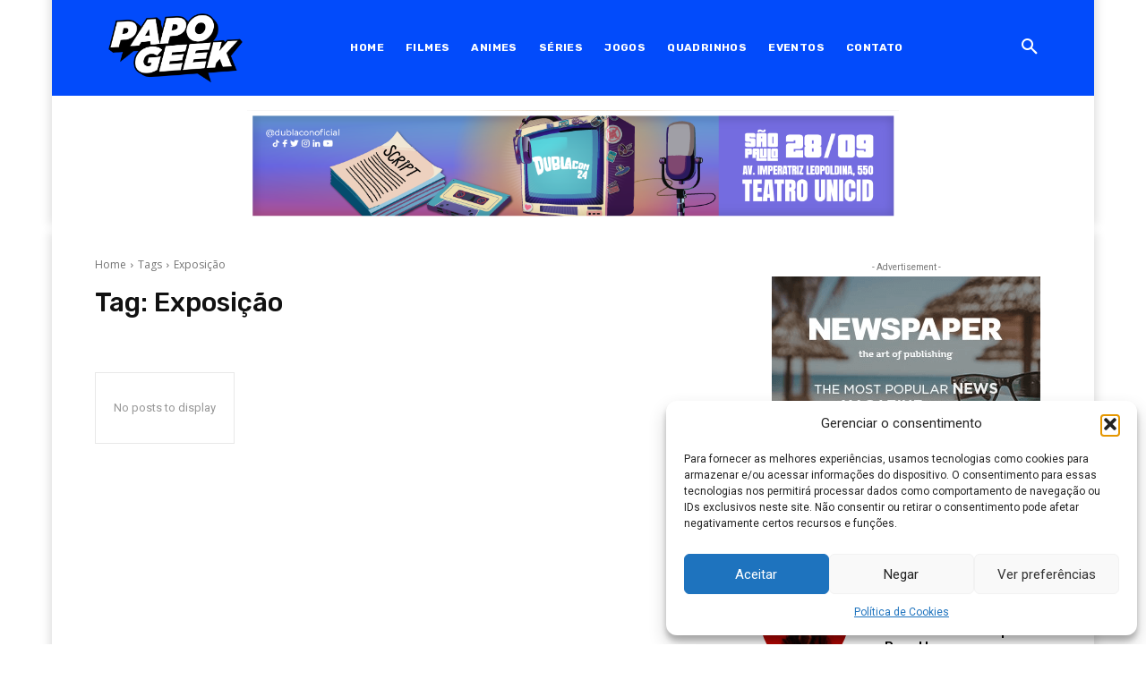

--- FILE ---
content_type: text/html; charset=utf-8
request_url: https://www.google.com/recaptcha/api2/aframe
body_size: 269
content:
<!DOCTYPE HTML><html><head><meta http-equiv="content-type" content="text/html; charset=UTF-8"></head><body><script nonce="d2o4JX_WXJBbky7L438bVA">/** Anti-fraud and anti-abuse applications only. See google.com/recaptcha */ try{var clients={'sodar':'https://pagead2.googlesyndication.com/pagead/sodar?'};window.addEventListener("message",function(a){try{if(a.source===window.parent){var b=JSON.parse(a.data);var c=clients[b['id']];if(c){var d=document.createElement('img');d.src=c+b['params']+'&rc='+(localStorage.getItem("rc::a")?sessionStorage.getItem("rc::b"):"");window.document.body.appendChild(d);sessionStorage.setItem("rc::e",parseInt(sessionStorage.getItem("rc::e")||0)+1);localStorage.setItem("rc::h",'1769072723865');}}}catch(b){}});window.parent.postMessage("_grecaptcha_ready", "*");}catch(b){}</script></body></html>